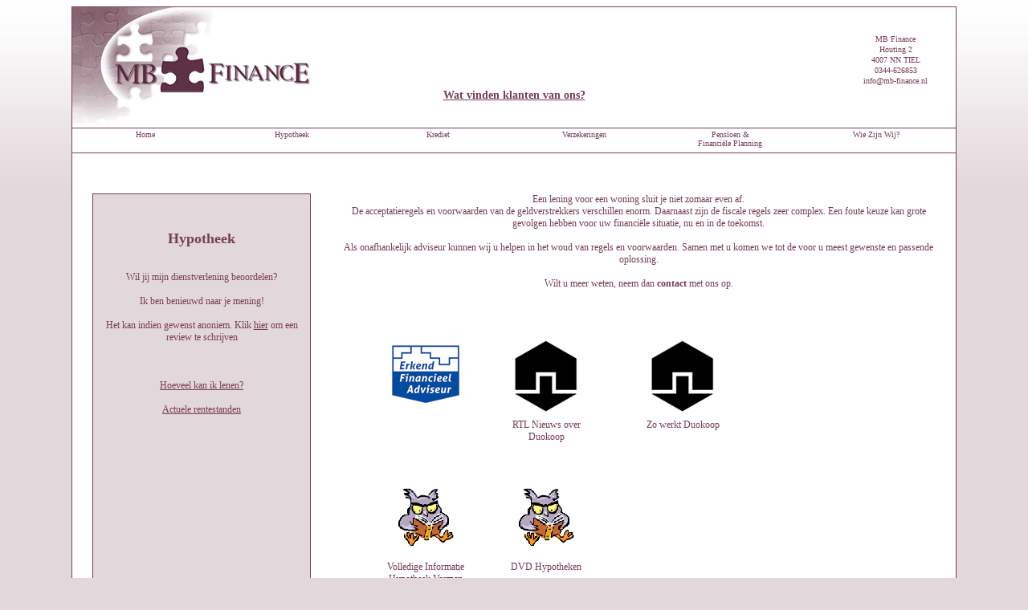

--- FILE ---
content_type: text/html; charset=UTF-8
request_url: https://www.mb-finance.nl/hypotheek/
body_size: 5589
content:
<!DOCTYPE html PUBLIC "-//W3C//DTD XHTML 1.0 Strict//EN" "http://www.w3.org/TR/xhtml1/DTD/xhtml1-strict.dtd">
<html xmlns="http://www.w3.org/1999/xhtml">
	<head>
		<meta name="keywords" content="verzekering, hypotheek tiel, hypotheekadviseur tiel, hypotheekadviseur, spaarrekening aanvragen, beleggen beleggingen, financieel adviseur" />
		<meta name="description" content="Uw financieel adviseur voor verzekeringen, hypotheken, sparen, financiele planning, huis kopen, huis verkopen, sparen en beleggen" />
		<meta name="revised" content="MB Finance, 2018-10-24" />
		<meta http-equiv="content-type" content="text/html; charset=utf-8" />
		<link rel="shortcut icon" href="https://www.mb-finance.nl/resource/favicon.ico" />
		<title>MB-Finance</title>  
		<link href="https://www.mb-finance.nl/include/css/default.css?003134" type="text/css" rel="stylesheet">	
		<script async src='https://static.trustoo.nl/widget/widget_v2.js'></script>
	</head>
	<body>
		<div id="wrapper">

			<div id="header">
				<div id="responses">
					<a href="https://www.advieskeuze.nl/advies/4007nn/mb-finance" target="_blanc">Wat vinden klanten van ons?</a>
				</div>
				<div id="adres">
					<br />MB Finance<br />Houting 2<br />4007 NN TIEL<br />0344-626853<br />info@mb-finance.nl
					
					
					
				</div>
			</div>

			<div id="menu">
				<div class="active"><a href="https://www.mb-finance.nl/">Home</a></div>
				<div class="menu"><a href="https://www.mb-finance.nl/hypotheek/">Hypotheek</a></div>
				<div class="menu"><a href="https://www.mb-finance.nl/lenen/">Krediet</a></div>
				<div class="menu"><a href="https://www.mb-finance.nl/verzekeren/">Verzekeringen</a></div>
				<div class="menu"><a href="https://www.mb-finance.nl/finplanning/">Pensioen &amp; <br /> Financi&euml;le Planning</a></div>
				<div class="menu"><a href="https://www.mb-finance.nl/contact/">Wie Zijn Wij?</a></div>
			</div>
			<div id="content">
				<div id="notepad">
<br /><br />
<h2>Hypotheek</h2> <br />
Wil jij mijn dienstverlening beoordelen?<br /><br />Ik ben benieuwd naar je mening! <br /><br />
Het kan indien gewenst anoniem. Klik <u><a href="https://www.advieskeuze.nl/beoordeling?postcode=4007NN&kantoor=mb-finance&adviseur=ms-berghout" target="_blanc">hier</a></u> om een review te schrijven<br />
<br />
<br />
<br />
<u><a href="https://www.mb-finance.nl/duokoop" >Hoeveel kan ik lenen?</a></u><br /><br />
<u><a href="https://www.rentebox.nl/renteoverzicht/renteberichten.aspx?relid=863857FC-96E0-4875-82E3-902151893771" target="_blanc">Actuele rentestanden</a></u>

</div> 

<div id="centertext">
	Een lening voor een woning sluit je niet zomaar even af. <br />
	De acceptatieregels en voorwaarden van de geldverstrekkers verschillen enorm. Daarnaast zijn de fiscale regels zeer complex. Een foute keuze kan grote gevolgen hebben voor uw financiële situatie, nu en in de toekomst. <br />
	<br />
	Als onafhankelijk adviseur kunnen wij u helpen in het woud van regels en voorwaarden. Samen met u komen we tot de voor u meest gewenste en passende oplossing.  
	<br />
	<br />Wilt u meer weten, neem dan <a href="https://www.mb-finance.nl/contact"><b>contact</b></a> met ons op.
</div>

<div id="center">
	<div class="subject">
		<a href="https://www.seh.nl/" onclick="window.open(this.href);return false" class="subject"> 
		<img src="https://www.mb-finance.nl/resource/subjects/EFA-KEURMERK.png" alt="Ga naar de website van Erkend Hypotheek Adviseur"></img></a>
	</div> 	
	<div class="subjecth"></div>
	
	<div class="subject">
		<a href="https://www.mb-finance.nl/duokooprtl"  > 
		<img src="https://www.mb-finance.nl/resource/subjects/duokoop.png" alt="Duokoop"></img><br />
		RTL Nieuws over Duokoop</a>
	</div>
	<div class="subjecth"></div>
	<div class="subject">
		<a href="https://www.mb-finance.nl/duokoop_hoewerkthet" > 
		<img src="https://www.mb-finance.nl/resource/subjects/duokoop.png" alt="Duokoop"></img><br />
		Zo werkt Duokoop</a>
	</div>
	</div>

<div id="center">
	<div class="subject">
		<a href="https://www.mb-finance.nl/download/hypotheekvormen.pdf" target="_blanc" class="subject">
		<img class="main" src="https://www.mb-finance.nl/resource/subjects/owl.png" alt="Open onze hypotheekbrochure"></img><br />Volledige Informatie Hypotheek Vormen</a>
	</div>
	<div class="subjecth"></div>
	<div class="subject">
		<a href="https://www.mb-finance.nl/download/DVD_Hypotheken_20191231.pdf" target="_blanc"> 
		<img src="https://www.mb-finance.nl/resource/subjects/owl.png" alt="Dienstverleningsdocument Hypotheken"></img><br />DVD Hypotheken</a>
	</div>
</div>
<div id="center">
	
	<div class="subject">
		<a href="https://www.mb-finance.nl/advieskosten">
			<img src="https://www.mb-finance.nl/resource/subjects/filmroll.png" style="width:100px;" alt="Directe beloning" /><br />Advieskosten
		</a>
	</div>	
	<div class="subjecth"></div>
	<div class="subject">
		<a href="https://www.mb-finance.nl/hypotheek2/" target="_blank">
			<img src="https://www.mb-finance.nl/resource/subjects/filmroll.png" style="width:100px;" alt="Directe beloning" /><br />Wat als...
		</a>
	</div>		
	<div class="subjecth"></div>
	<div class="subject">
		<a href="https://www.svn.nl/starterslening" target="_blank">
			<img src="https://www.mb-finance.nl/resource/subjects/svn.png" style="width:100px;" alt="Directe beloning" /><br />Misschien is een starterslening iets voor u?
		</a>
	</div>			
</div>
	<div id="footer" ></div>			
				
			</div>
		</div>
	</body>
</html>


--- FILE ---
content_type: text/css
request_url: https://www.mb-finance.nl/include/css/default.css?003134
body_size: 3714
content:
body {
font-family: verdana;
font-size: 12px;
text-align: center;
color: #783E58;
background-color: #e2d7db;
background-image: url(../../resource/layout/bodyback.png);
background-repeat: repeat-x;
}

h2{
font-size: 18px;
}

p{
font-size: 12px;
word-spacing: 2px;
line-height: 17px;
color: #67142e;
margin-left: 50px;
}

a {
text-decoration: none;
color: #783E58;
}

img {
border: 0px solid;
}

#wrapper{
width: 1100px;
height: 950px;
position: relative;
margin: 0px auto;
border: 1px solid #783e58;
background-image: url();
background-position: right bottom;
background-repeat: no-repeat;
background-color: #FFF;
}

#header{
width: 1100px;
height: 150px;
position: relative;
background-image: url(../../resource/logo.jpg);
background-position: left top;
background-repeat: no-repeat;
}

#banner{
width: 470px;
height:110px;
position: relative;
margin: 0px auto;
}

#letop{
	width: 400px;
	height: 50px;
	position: relative;
	float:left;
	margin: 50px 0px 0px 100px;
	background-image: url(../../resource/let.jpg);
	background-position: left top;
	background-repeat: no-repeat;
}

#responses{
width: 240px;
height: 20px;
margin-top: 100px;
position: relative;
float: left;
font-size: 14px;
line-height: 20px;
margin-left: calc(50% - 120px);

font-weight:bold;
}
#responses a{
	color: rgb(120, 62, 88);
	text-decoration: underline;
}

#adres{
width: 150px;
height: 80px;
margin-top: 20px;
position: relative;
float: right;
font-size: 10px;
line-height: 13px;
}

#menu{
width: 1100px;
height: 30px;
position:relative;
float: left;
font-size: 10px;
border-bottom: 1px solid #783e58;
border-top: 1px solid #783e58;
}

.menu{
width: 182px;
height: 28px;
position: relative;
float: left;
margin-top: 2px;
}

.active{
width: 182px;
height: 28px;
position: relative;
float: left;
margin-top:2px;
font-weight: 400;
}

#content{
width: 1100px;
height: auto;
position: relative;
float: left;
}

#notepad{
width: 270px;
height: 500px;
position: relative;
text-align: center;
float: left;
margin-top: 50px;
margin-left: 25px;
background-color: #e2d7db;
border: 1px solid #783e58;
}

#backbutton{
width: 225px;
height: 40px;
position: relative;
float: left;
}

#top{
width: 750px;
height: 102px;
position: relative;
float: right;
margin-top: 75px;
}

#centertext{
width: 750px;
height: 102px;
position: relative;
float: right;
margin-top: 50px;
margin-right: 20px;
}
#center{
width: 750px;
height: 102px;
position: relative;
float: right;
margin-top: 75px;
}
#centerduo{
width: 750px;
height: 102px;
position: relative;
float: right;
margin-top: 50px;
}

#bottom{
width: 750px;
height: 102px;
position: relative;
float: right;
margin-top: 75px;
}

#space{
width: 750px;
height: 102px;
position: relative;
float: right;
margin-top: 110px;
}

#movie{
width: 750px;
height: 482px;
position: relative;
float: right;
margin-top: 50px;
text-align: left;
}
#movie2{
width: 100%;
height: 100%;
position: relative;

margin-top: 50px;
text-align: center;
}
.subject{
width: 100px;
height:100px;
position: relative;
float: left;
margin-left: 20px;
}

.subjecth{
width: 30px;
height:100px;
position: relative;
float: left;
margin-left: 20px;
}

.subjectq{
width: 12px;
height:100px;
position: relative;
float: left;
margin-left: 20px;
}

.subjectlenen{
	width: 100px;
	height:100px;
	position: relative;
	float: left;
	margin-left: 20px;
	margin-top: -90px;
}

#footer{
width: 100%;
height: 150px;
position: relative;
float: left;
border: 0px solid;
}

.nodec{
text-decoration: none;
}